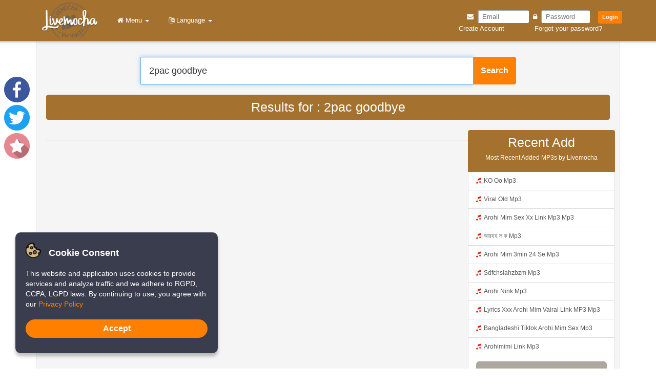

--- FILE ---
content_type: text/html; charset=utf-8
request_url: https://www.google.com/recaptcha/api2/aframe
body_size: -85
content:
<!DOCTYPE HTML><html><head><meta http-equiv="content-type" content="text/html; charset=UTF-8"></head><body><script nonce="sIQR4wjNX3-62tqZn219PQ">/** Anti-fraud and anti-abuse applications only. See google.com/recaptcha */ try{var clients={'sodar':'https://pagead2.googlesyndication.com/pagead/sodar?'};window.addEventListener("message",function(a){try{if(a.source===window.parent){var b=JSON.parse(a.data);var c=clients[b['id']];if(c){var d=document.createElement('img');d.src=c+b['params']+'&rc='+(localStorage.getItem("rc::a")?sessionStorage.getItem("rc::b"):"");window.document.body.appendChild(d);sessionStorage.setItem("rc::e",parseInt(sessionStorage.getItem("rc::e")||0)+1);localStorage.setItem("rc::h",'1769028401664');}}}catch(b){}});window.parent.postMessage("_grecaptcha_ready", "*");}catch(b){}</script></body></html>